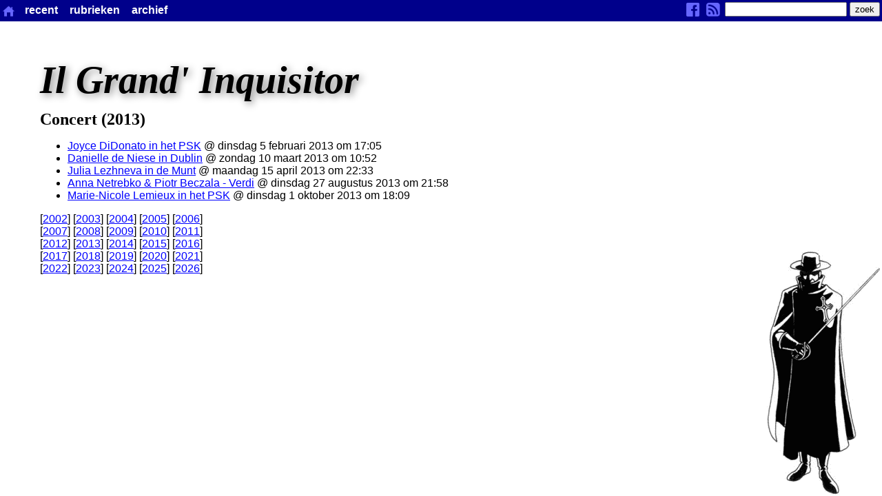

--- FILE ---
content_type: text/html; charset=UTF-8
request_url: http://kanevas.be/igi/?rubriek=5&jaar=2013
body_size: 1385
content:
<!DOCTYPE html>




<html lang="nl">

<head>
<meta name="viewport" content="width=device-width, initial-scale=1" />
<title>Il Grand&apos; Inquisitor</title>
<link rel="stylesheet" href="desktop.css" type="text/css" media="screen and (min-width: 1024px)" >
<link rel="stylesheet" href="tablet.css" type="text/css" media="screen and (min-width: 720px) and (max-width: 1023px)" >
<link rel="stylesheet" href="smartphone.css" type="text/css" media="screen and (max-width: 719px)" >
<link rel="stylesheet" href="print.css" type="text/css" media="print">
<link rel="alternate" type="application/rss+xml" title="RSS Il grand Inquisitor" href="http://www.kanevas.be/igi/feed/">
</head>

<body>
<header>Il Grand' Inquisitor</header>

<article>
<h1>Concert (2013)</h1>
<ul>
<li><a href='./?id=1262'>Joyce DiDonato in het PSK</a> @ dinsdag 5 februari 2013 om 17:05</li><li><a href='./?id=1275'>Danielle de Niese in Dublin</a> @ zondag 10 maart 2013 om 10:52</li><li><a href='./?id=1281'>Julia Lezhneva in de Munt</a> @ maandag 15 april 2013 om 22:33</li><li><a href='./?id=1320'>Anna Netrebko &amp; Piotr Beczala - Verdi</a> @ dinsdag 27 augustus 2013 om 21:58</li><li><a href='./?id=1334'>Marie-Nicole Lemieux in het PSK</a> @ dinsdag 1 oktober 2013 om 18:09</li></ul>
</p>[<a href='./?rubriek=5&amp;jaar=2002'>2002</a>] [<a href='./?rubriek=5&amp;jaar=2003'>2003</a>] [<a href='./?rubriek=5&amp;jaar=2004'>2004</a>] [<a href='./?rubriek=5&amp;jaar=2005'>2005</a>] [<a href='./?rubriek=5&amp;jaar=2006'>2006</a>] <br>[<a href='./?rubriek=5&amp;jaar=2007'>2007</a>] [<a href='./?rubriek=5&amp;jaar=2008'>2008</a>] [<a href='./?rubriek=5&amp;jaar=2009'>2009</a>] [<a href='./?rubriek=5&amp;jaar=2010'>2010</a>] [<a href='./?rubriek=5&amp;jaar=2011'>2011</a>] <br>[<a href='./?rubriek=5&amp;jaar=2012'>2012</a>] [<a href='./?rubriek=5&amp;jaar=2013'>2013</a>] [<a href='./?rubriek=5&amp;jaar=2014'>2014</a>] [<a href='./?rubriek=5&amp;jaar=2015'>2015</a>] [<a href='./?rubriek=5&amp;jaar=2016'>2016</a>] <br>[<a href='./?rubriek=5&amp;jaar=2017'>2017</a>] [<a href='./?rubriek=5&amp;jaar=2018'>2018</a>] [<a href='./?rubriek=5&amp;jaar=2019'>2019</a>] [<a href='./?rubriek=5&amp;jaar=2020'>2020</a>] [<a href='./?rubriek=5&amp;jaar=2021'>2021</a>] <br>[<a href='./?rubriek=5&amp;jaar=2022'>2022</a>] [<a href='./?rubriek=5&amp;jaar=2023'>2023</a>] [<a href='./?rubriek=5&amp;jaar=2024'>2024</a>] [<a href='./?rubriek=5&amp;jaar=2025'>2025</a>] [<a href='./?rubriek=5&amp;jaar=2026'>2026</a>] <br></p>
</article>
<nav>
<div class='menuitem'>
<a href='./'><img src='home.png' alt='start' title='start'><span class='textonly'>start</span></a>
</div>
<div class='menuitem'>
<button>recent</button>
<div class='menu'>
<a href='./?id=2618'>Die Fledermaus in Luik</a>
<a href='./?id=2617'>Wiener Blut in Essen</a>
<a href='./?id=2616'>Norma in de Munt</a>
<a href='./?id=2615'>Elias in Antwerpen</a>
<a href='./?id=2614'>Il cappello di paglia di Firenze in Luik</a>
</div>
</div>
<div class='menuitem'>
<button>rubrieken</button>
<div class='menu'>
<a href='./?rubriek=1'>Opera</a>
<a href='./?rubriek=2'>Liedrecital</a>
<a href='./?rubriek=3'>Operette</a>
<a href='./?rubriek=4'>Oratorium</a>
<a href='./?rubriek=5'>Concert</a>
<a href='./?rubriek=6'>CD &amp; DVD</a>
<a href='./?rubriek=7'>Toekomstmuziek</a>
<a href='./?rubriek=8'>Nieuws</a>
</div>
</div>
<div class='menuitem'>
<button>archief</button>
<div class='menu'>
<a href='./?jaar=2026'>2026</a>
<a href='./?jaar=2025'>2025</a>
<a href='./?jaar=2024'>2024</a>
<a href='./?jaar=2023'>2023</a>
<a href='./?jaar=2022'>2022</a>
<a href='./?jaar=2021'>2021</a>
<a href='./?jaar=2020'>2020</a>
<a href='./?jaar=2019'>2019</a>
<a href='./?jaar=2018'>2018</a>
<a href='./?jaar=2017'>2017</a>
<a href='./?jaar=2016'>2016</a>
<a href='./?jaar=2015'>2015</a>
<a href='./?jaar=2014'>2014</a>
<a href='./?jaar=2013'>2013</a>
<a href='./?jaar=2012'>2012</a>
<a href='./?jaar=2011'>2011</a>
<a href='./?jaar=2010'>2010</a>
<a href='./?jaar=2009'>2009</a>
<a href='./?jaar=2008'>2008</a>
<a href='./?jaar=2007'>2007</a>
<a href='./?jaar=2006'>2006</a>
<a href='./?jaar=2005'>2005</a>
<a href='./?jaar=2004'>2004</a>
<a href='./?jaar=2003'>2003</a>
<a href='./?jaar=2002'>2002</a>
</div>
</div>
<div class='search'>
<form method='POST' action='./' name='searchIGI'>
<a href='https://www.facebook.com/IlGrandInquisitor'><img src='facebook.png' alt='facebook' title='Facebook'><span class='textonly'>Facebook</span></a>
<a href='feed/'><img src='rss.png' alt='RSS' title='RSS feed'><span class='textonly'>RSS feed</span></a>
<input type='text' name='search' value='' size='20' maxlength='40'>
<input type='submit' value='zoek'>
</form>
</div>
</nav>
	
</body>

</html>



--- FILE ---
content_type: text/css
request_url: http://kanevas.be/igi/smartphone.css
body_size: 684
content:
/* smartphone StyleSheet for http://www.kanevas.be/igi/ */

body {
	background-color: white;
	color: black;
	font-size: 1em;
}

/* header */

header {
	font-family: serif;
	font-weight: bold;
	font-size: 2.5em;
	font-style: italic;
	text-shadow: 0.05em 0.05em 0.2em gray;
}

/* article */

article {
	margin-top: 1em;
	font-family: sans-serif;
	font-size: 1em;
}

h1 {
	font-family: serif;
	font-size: 1.5em;
	margin-top: 0;
	margin-bottom: 0.5em;
}

.teaser {
	background-color: rgba(255,255,255,0.75);
	margin-right: 5px;
	margin-bottom: 10px;
	border: 1px solid gray;
	padding: 0px;
	box-shadow: 3px 3px 2px gray;
	width: 250px;
	display: inline-block;
	vertical-align: top;
}

.teaser img {
	border: 0px;
	margin: 0px;
	padding: 0px;
	max-width: 250px;
}

.teaser p {
	padding: 3px;
}

.teaser strong, .teaser em {
	color: darkblue;
	font-weight: normal;
}

article a {
	color: blue;
}

small {
	color: darkgray;
	font-size: 0.9em;
}

strong {
	color: darkblue;
	font-weight: bold;
}

em {
	color: darkblue;
	font-style: normal;
}

blockquote {
	border-left: 1px solid darkgray;
	margin: 0px;
	padding-left: 20px;
	font-size: 0.9em;
}

article img {
	border: 1px solid grey;
	max-width: 100%;
	height: auto;
}

img.picl, img.picr {
	display: block;
}

.info {
	font-size: 0.9em;
}

/* comment */

aside {
	border-top: 1px solid grey;
	padding: 1em 0;
	font-family: sans-serif;
	font-size: 1em;
}

aside .comment {
	border-top: 1px solid grey;
}

aside textarea {
	width: 100%;
	height: 8em;
}

aside input {
	width: 100%;
	margin: 3px 0;
}

/* navigation */

nav {
	border-top: 1px solid grey;
	padding: 0.5em 0;
	font-family: sans-serif;
}

nav img {
	display: none;
}

nav a {
	color: blue;
	display: block;
	padding: 0.5em 0;
}

button {
	margin: 0;
	border: 0;
	padding: 0.5em 0 0 0;
	font-weight: bold;
	background-color: white;
	font-size: 1em;
}

.menuitem {
	display: block;
}

.menu {
	display: block;
	margin-left: 25px;
}

nav .search {
	display: block;
	margin: 0.2em;
}


--- FILE ---
content_type: text/css
request_url: http://kanevas.be/igi/print.css
body_size: 410
content:
/* print StyleSheet for http://www.kanevas.be/igi/ */

body {
	background-color: white;
	color: black;
}

/* header */

header {
	margin-bottom: 0.5em;
	font-family: serif;
	font-weight: bold;
	font-size: 3.5em;
	font-style: italic;
	text-shadow: 0.05em 0.05em 0.2em gray;
}

/* article */

article {
	font-family: serif;
	font-size: 1em;
}

h1 {
	font-family: sans-serif;
	font-size: 1.5em;
	margin-bottom: 0.5em;
}

article a {
	color: black;
	text-decoration: none;
}

small {
	font-size: 0.9em;
}

blockquote {
	border-left: 1px solid darkgray;
	margin: 0px;
	padding-left: 20px;
	font-size: 0.9em;
}

article img {
	border: 1px solid grey;
	padding: 3px;
}

img.picl {
	margin-right: 3px;
	float: left;
}

img.picr {
	margin-left: 3px;
	float: right;
}

.info {
	font-family: sans-serif;
	font-size: 0.9em;
}

/* comment */

aside {
	display: none;
}

/* navigation */

nav {
	display: none;
}
